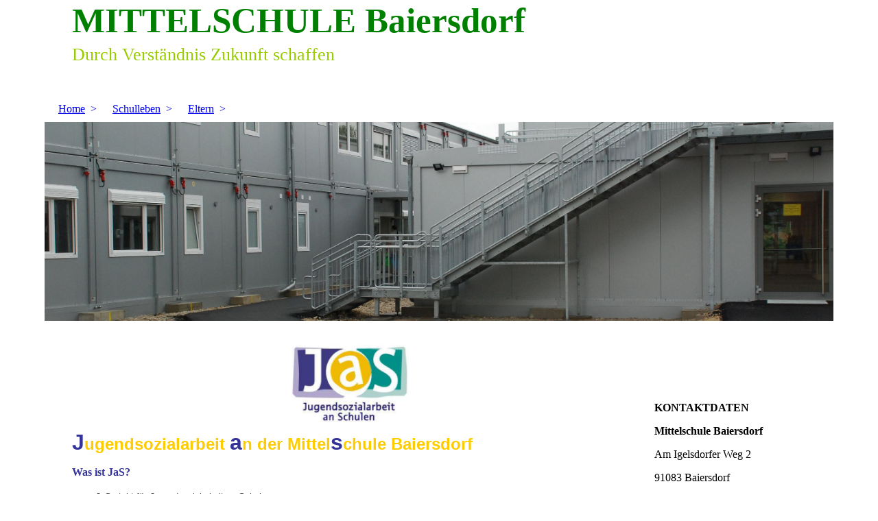

--- FILE ---
content_type: text/html; charset=utf-8
request_url: https://mittelschule-baiersdorf.de/Schulleben/Beratung/Jugendsozialarbeit
body_size: 43501
content:
<!DOCTYPE html><html lang="de"><head><meta http-equiv="Content-Type" content="text/html; charset=UTF-8"><title>Jugendsozialarbeit</title><link href="https://mittelschule-baiersdorf.de/Schulleben/Beratung/Jugendsozialarbeit" rel="canonical"><meta content="Jugendsozialarbeit" property="og:title"><meta content="website" property="og:type"><meta content="https://mittelschule-baiersdorf.de/Schulleben/Beratung/Jugendsozialarbeit" property="og:url"><meta content="https://mittelschule-baiersdorf.de/.cm4all/uproc.php/0/Logo.jpg" property="og:image"/><script>
              window.beng = window.beng || {};
              window.beng.env = {
                language: "en",
                country: "US",
                mode: "deploy",
                context: "page",
                pageId: "000003992980",
                skeletonId: "",
                scope: "HTO01FLYGZKI",
                isProtected: false,
                navigationText: "Jugendsozialarbeit",
                instance: "1",
                common_prefix: "https://homepagedesigner.telekom.de",
                design_common: "https://homepagedesigner.telekom.de/beng/designs/",
                design_template: "oem/cm_dh_083",
                path_design: "https://homepagedesigner.telekom.de/beng/designs/data/oem/cm_dh_083/",
                path_res: "https://homepagedesigner.telekom.de/res/",
                path_bengres: "https://homepagedesigner.telekom.de/beng/res/",
                masterDomain: "",
                preferredDomain: "",
                preprocessHostingUri: function(uri) {
                  
                    return uri || "";
                  
                },
                hideEmptyAreas: false
              };
            </script><script xmlns="http://www.w3.org/1999/xhtml" src="https://homepagedesigner.telekom.de/cm4all-beng-proxy/beng-proxy.js">;</script><link xmlns="http://www.w3.org/1999/xhtml" rel="stylesheet" href="https://homepagedesigner.telekom.de/.cm4all/e/static/3rdparty/font-awesome/css/font-awesome.min.css"></link><link rel="stylesheet" type="text/css" href="//homepagedesigner.telekom.de/.cm4all/res/static/libcm4all-js-widget/3.89.7/css/widget-runtime.css"/>

<link rel="stylesheet" type="text/css" href="//homepagedesigner.telekom.de/.cm4all/res/static/beng-editor/5.3.130/css/deploy.css"/>

<link rel="stylesheet" type="text/css" href="//homepagedesigner.telekom.de/.cm4all/res/static/libcm4all-js-widget/3.89.7/css/slideshow-common.css"/>

<script src="//homepagedesigner.telekom.de/.cm4all/res/static/jquery-1.7/jquery.js">;</script><script src="//homepagedesigner.telekom.de/.cm4all/res/static/prototype-1.7.3/prototype.js">;</script><script src="//homepagedesigner.telekom.de/.cm4all/res/static/jslib/1.4.1/js/legacy.js">;</script><script src="//homepagedesigner.telekom.de/.cm4all/res/static/libcm4all-js-widget/3.89.7/js/widget-runtime.js">;</script>

<script src="//homepagedesigner.telekom.de/.cm4all/res/static/libcm4all-js-widget/3.89.7/js/slideshow-common.js">;</script>

<script src="//homepagedesigner.telekom.de/.cm4all/res/static/beng-editor/5.3.130/js/deploy.js">;</script>

<link href="https://homepagedesigner.telekom.de/.cm4all/designs/static/oem/cm_dh_083/1707177620.340725/css/main.css" rel="stylesheet" type="text/css"><meta name="viewport" content="width=device-width, initial-scale=1"><link href="https://homepagedesigner.telekom.de/.cm4all/designs/static/oem/cm_dh_083/1707177620.340725/css/responsive.css" rel="stylesheet" type="text/css"><link href="https://homepagedesigner.telekom.de/.cm4all/designs/static/oem/cm_dh_083/1707177620.340725/css/cm-templates-global-style.css" rel="stylesheet" type="text/css"><script type="text/javascript" src="https://homepagedesigner.telekom.de/.cm4all/designs/static/oem/cm_dh_083/1707177620.340725/js/effects.js"></script><script type="text/javascript" src="https://homepagedesigner.telekom.de/.cm4all/designs/static/oem/cm_dh_083/1707177620.340725/js/cm_template-focus-point.js"></script><link href="/.cm4all/handler.php/vars.css?v=20251217095756" type="text/css" rel="stylesheet"><style type="text/css">.cm-logo {background-image: url("/.cm4all/sysdb.iproc/keyvisuals/663611ae3fecd319d0046cbac64697f8.png/scale_0_0/663611ae3fecd319d0046cbac64697f8.png");background-size: auto auto;
background-position: right;
background-repeat: no-repeat;
      }</style><script type="text/javascript">window.cmLogoWidgetId = "CMTOI_cm4all_com_widgets_Logo_16848026";
            window.cmLogoGetCommonWidget = function (){
                return new cm4all.Common.Widget({
            base    : "/Schulleben/Beratung/Jugendsozialarbeit",
            session : "",
            frame   : "",
            path    : "CMTOI_cm4all_com_widgets_Logo_16848026"
        })
            };
            window.logoConfiguration = {
                "cm-logo-x" : "859",
        "cm-logo-y" : "22",
        "cm-logo-v" : "2.0",
        "cm-logo-w" : "291",
        "cm-logo-h" : "94",
        "cm-logo-di" : "sys/cm_dh_083",
        "cm-logo-u" : "public-service://0/",
        "cm-logo-k" : "/.cm4all/sysdb/keyvisuals/663611ae3fecd319d0046cbac64697f8.png",
        "cm-logo-bc" : "",
        "cm-logo-ln" : "/Home",
        "cm-logo-ln$" : "home",
        "cm-logo-hi" : false
        ,
        _logoBaseUrl : "\/.cm4all\/sysdb.iproc\/keyvisuals\/663611ae3fecd319d0046cbac64697f8.png\/scale_0_0\/",
        _logoPath : "663611ae3fecd319d0046cbac64697f8.png"
        };
            jQuery(document).ready(function() {
                var href = (beng.env.mode == "deploy" ? "/" : "/Home");
                jQuery(".cm-logo").wrap("<a style='text-decoration: none;' href='" + href + "'></a>");
            });
            
          jQuery(document).ready(function() {
            var logoElement = jQuery(".cm-logo");
            logoElement.attr("role", "img");
            logoElement.attr("tabindex", "0");
            logoElement.attr("aria-label", "logo");
          });
        </script><link rel="shortcut icon" type="image/png" href="/.cm4all/sysdb/favicon/icon-32x32_8be39fd.png"/><link rel="shortcut icon" sizes="196x196" href="/.cm4all/sysdb/favicon/icon-196x196_8be39fd.png"/><link rel="apple-touch-icon" sizes="180x180" href="/.cm4all/sysdb/favicon/icon-180x180_8be39fd.png"/><link rel="apple-touch-icon" sizes="120x120" href="/.cm4all/sysdb/favicon/icon-120x120_8be39fd.png"/><link rel="apple-touch-icon" sizes="152x152" href="/.cm4all/sysdb/favicon/icon-152x152_8be39fd.png"/><link rel="apple-touch-icon" sizes="76x76" href="/.cm4all/sysdb/favicon/icon-76x76_8be39fd.png"/><meta name="msapplication-square70x70logo" content="/.cm4all/sysdb/favicon/icon-70x70_8be39fd.png"/><meta name="msapplication-square150x150logo" content="/.cm4all/sysdb/favicon/icon-150x150_8be39fd.png"/><meta name="msapplication-square310x310logo" content="/.cm4all/sysdb/favicon/icon-310x310_8be39fd.png"/><link rel="shortcut icon" type="image/png" href="/.cm4all/sysdb/favicon/icon-48x48_8be39fd.png"/><link rel="shortcut icon" type="image/png" href="/.cm4all/sysdb/favicon/icon-96x96_8be39fd.png"/><style id="cm_table_styles">
      /*CM1663409d7ffa616870ed1fce_begin*/
        #CM1663409d7ffa616870ed1fce_div {
          margin: 0;
          padding: 0;
          
            width: 100%;
            max-width: 100%;
          
        }
        #CM1663409d7ffa616870ed1fce {
          border-spacing: 0px;
          
            width: 100%;
          
            margin: 10px -5px; 
            text-align: left;
          
            table-layout: fixed;
          
            width: 100%;
          
        }
        #CM1663409d7ffa616870ed1fce tr.cm_table {
          
            vertical-align: top;
          
        }
        #CM1663409d7ffa616870ed1fce td.cm_table {
            padding: 5px;
            
              border-right: 1px solid ;
              border-bottom: 1px solid ;
            
        }
        #CM1663409d7ffa616870ed1fce tr.cm_table.cm_firstrow td.cm_table {
          border-top: 0;
        }
        #CM1663409d7ffa616870ed1fce tr.cm_table.cm_lastrow td.cm_table {
          border-bottom: 0;
        }
        #CM1663409d7ffa616870ed1fce td.cm_table.cm_firstcol {
          border-left: 0;
        }
        #CM1663409d7ffa616870ed1fce td.cm_table.cm_lastcol {
          border-right: 0;
        }
      /*CM1663409d7ffa616870ed1fce_end*/
    </style><style id="cm_background_queries"></style><script type="application/x-cm4all-cookie-consent" data-code=""></script></head><body ondrop="return false;" class=" device-desktop cm-deploy cm-deploy-342 cm-deploy-4x"><div class="cm-background" data-cm-qa-bg="image"></div><div class="cm-background-video" data-cm-qa-bg="video"></div><div class="cm-background-effects" data-cm-qa-bg="effect"></div><div class="page_wrapper cm-templates-container"><div class="head_wrapper cm_can_be_empty"><div class="cm_can_be_empty cm-logo" id="logo"></div><div class="title_wrapper cm_can_be_empty cm-templates-title-container"><div class="title cm_can_be_empty cm-templates-heading__title" id="title" style="visibility:visible;"><strong><span style="color: #008000;">MITTELSCHULE Baiersdorf</span></strong></div><div class="subtitle cm_can_be_empty cm-templates-heading__subtitle" id="subtitle" style="visibility:visible;"><span style="color: #99cc00;">Durch Verständnis Zukunft schaffen<br><br></span></div></div></div><div class="mobile_navigation"><a href="javascript:void(0);"></a></div><div class="navigation_wrapper cm_with_forcesub" id="cm_navigation"><ul id="cm_mainnavigation"><li id="cm_navigation_pid_3382899" class="cm_has_subnavigation"><a title="Home" href="/Home" class="cm_anchor">Home</a><ul class="cm_subnavigation" id="cm_subnavigation_pid_3382899"><li id="cm_navigation_pid_3384547"><a title="Verwaltung" href="/Home/Verwaltung" class="cm_anchor">Verwaltung</a></li></ul></li><li id="cm_navigation_pid_3967605" class="cm_current cm_has_subnavigation"><a title="Schulleben" href="/Schulleben" class="cm_anchor">Schulleben</a><ul class="cm_subnavigation" id="cm_subnavigation_pid_3967605"><li id="cm_navigation_pid_3388103"><a title="Unsere Schule" href="/Schulleben/Unsere-Schule" class="cm_anchor">Unsere Schule</a></li><li id="cm_navigation_pid_3388100"><a title="Termine" href="/Schulleben/Termine" class="cm_anchor">Termine</a></li><li id="cm_navigation_pid_3388102"><a title="Kurzberichte" href="/Schulleben/Kurzberichte" class="cm_anchor">Kurzberichte</a></li><li id="cm_navigation_pid_976044"><a title="Prüfungen" href="/Schulleben/Pruefungen" class="cm_anchor">Prüfungen</a></li><li id="cm_navigation_pid_1257259"><a title="Digitale Schule der Zukunft" href="/Schulleben/Digitale-Schule-der-Zukunft" class="cm_anchor">Digitale Schule der Zukunft</a></li><li id="cm_navigation_pid_1011433"><a title="Berufsorientierung" href="/Schulleben/Berufsorientierung" class="cm_anchor">Berufsorientierung</a></li><li id="cm_navigation_pid_3388824"><a title="Offene Ganztagesbetreuung" href="/Schulleben/Offene-Ganztagesbetreuung" class="cm_anchor">Offene Ganztagesbetreuung</a></li><li id="cm_navigation_pid_737168"><a title="Qualifiziertes Praktikum" href="/Schulleben/Qualifiziertes-Praktikum" class="cm_anchor">Qualifiziertes Praktikum</a></li><li id="cm_navigation_pid_537244" class="cm_current cm_has_subnavigation"><a title="Beratung" href="/Schulleben/Beratung" class="cm_anchor">Beratung</a><ul class="cm_subnavigation" id="cm_subnavigation_pid_537244"><li id="cm_navigation_pid_3959383"><a title="Berufsberatung" href="/Schulleben/Beratung/Berufsberatung" class="cm_anchor">Berufsberatung</a></li><li id="cm_navigation_pid_3992980" class="cm_current"><a title="Jugendsozialarbeit" href="/Schulleben/Beratung/Jugendsozialarbeit" class="cm_anchor">Jugendsozialarbeit</a></li><li id="cm_navigation_pid_537245"><a title="Schulpsychologe" href="/Schulleben/Beratung/Schulpsychologe" class="cm_anchor">Schulpsychologe</a></li><li id="cm_navigation_pid_537246"><a title="Beratungslehrkraft" href="/Schulleben/Beratung/Beratungslehrkraft" class="cm_anchor">Beratungslehrkraft</a></li><li id="cm_navigation_pid_537221"><a title="Hilfsangebote" href="/Schulleben/Beratung/Hilfsangebote" class="cm_anchor">Hilfsangebote</a></li></ul></li><li id="cm_navigation_pid_935899"><a title="SMV" href="/Schulleben/SMV" class="cm_anchor">SMV</a></li><li id="cm_navigation_pid_3388826"><a title="Freundeskreis" href="/Schulleben/Freundeskreis" class="cm_anchor">Freundeskreis</a></li></ul></li><li id="cm_navigation_pid_3967617" class="cm_has_subnavigation"><a title="Eltern" href="/Eltern" class="cm_anchor">Eltern</a><ul class="cm_subnavigation" id="cm_subnavigation_pid_3967617"><li id="cm_navigation_pid_3388104"><a title="Lehrersprechzeiten" href="/Eltern/Lehrersprechzeiten" class="cm_anchor">Lehrersprechzeiten</a></li><li id="cm_navigation_pid_3388105"><a title="Hinweise" href="/Eltern/Hinweise" class="cm_anchor">Hinweise</a></li><li id="cm_navigation_pid_3388106"><a title="Elternvertretung" href="/Eltern/Elternvertretung" class="cm_anchor">Elternvertretung</a></li><li id="cm_navigation_pid_3388779"><a title="Downloads" href="/Eltern/Downloads" class="cm_anchor">Downloads</a></li><li id="cm_navigation_pid_772890"><a title="Schulmanager Online" href="/Eltern/Schulmanager-Online" class="cm_anchor">Schulmanager Online</a></li></ul></li></ul></div><div class="cm-template-keyvisual__media cm_can_be_empty cm-kv-0" id="keyvisual"></div><div class="cm-template-content content_wrapper"><div class="cm-template-content__main design-content design_content cm-templates-text" id="content_main" data-cm-hintable="yes"><div class="clearFloating" style="clear:both;height: 0px; width: auto;"></div><div id="widgetcontainer_CMTOI_cm4all_com_widgets_PhotoToi_18897988" class="
				    cm_widget_block
					cm_widget cm4all_com_widgets_PhotoToi cm_widget_block_center" style="width:21.5%; max-width:372px; "><div class="cm_widget_anchor"><a name="CMTOI_cm4all_com_widgets_PhotoToi_18897988" id="widgetanchor_CMTOI_cm4all_com_widgets_PhotoToi_18897988"><!--cm4all.com.widgets.PhotoToi--></a></div><img title="" alt="" src="//homepagedesigner.telekom.de/imageprocessor/processor.cls/CMTOI/cm4all/com/widgets/PhotoToi/18/89/79/88/16633f0597d/scale_372_0%3Bdonotenlarge/16633f0597d" style="display:block;border:0px;" width="100%" onerror="this.style.display = 'none';" /></div><h1 style="text-align: left;"><span style="font-size: x-large;"> <span style='font-family: "Times New Roman";'> </span></span></h1><h2 style="text-align: center;" class="cm-h1"><span style='font-family: "Times New Roman"; font-size: x-large;'> </span></h2><p style="text-align: left;"><span style='font-family: "Trebuchet MS", Helvetica, sans-serif; font-size: large;'><strong><span style="color: #ffcc00; font-size: x-large;"><span style="color: #333399; font-size: xx-large;">J</span>ugendsozialarbeit <span style='font-family: "Trebuchet MS", Helvetica, sans-serif;'><span style="color: #333399; font-size: xx-large;">a</span>n der <span style='font-family: "Trebuchet MS", Helvetica, sans-serif;'>Mittel<span style="color: #333399; font-size: xx-large;">s</span>chule Baiersdorf</span></span></span></strong></span></p><h2><span style="color: #333399;">Was ist JaS?</span></h2><p><span style='font-family: "Times New Roman"; font-size: medium;'> </span></p><ul><li><span style="font-family: Arial, sans-serif; font-size: medium;"> <span style="font-size: small;"><strong><span style="font-family: Arial, sans-serif;">JaS</span></strong><span style="font-family: Arial, sans-serif;"> steht für <strong>J</strong>ugendsozialarbeit <strong>a</strong>n <strong>S</strong>chulen<span style="font-family: Arial, sans-serif;"> </span></span></span></span></li><li style="color: #000000; font-family: Arial, sans-serif; font-style: normal; font-weight: normal;"><p style='color: #000000; font-family: "Times New Roman", serif; font-style: normal; font-weight: normal;'><span style="font-family: Arial, sans-serif;">JaS ist eine Leistung der Jugendhilfe in der Schule<span style="font-family: Arial, sans-serif;"> </span></span></p></li><li style="color: #000000; font-family: Arial, sans-serif; font-style: normal; font-weight: normal;"><p style='color: #000000; font-family: "Times New Roman", serif; font-style: normal; font-weight: normal;'><span style="font-family: Arial, sans-serif;">JaS ist ein <strong>kostenfreies Angebot</strong> <strong><span style="font-family: Arial, sans-serif;"> </span></strong></span></p></li></ul><p><span style='font-family: "Times New Roman";'> </span></p><ul><li style="color: #000000; font-style: normal; font-weight: normal;"><p style="color: #000000; font-style: normal; font-weight: normal;"><span style="font-family: Arial, sans-serif;">JaS ist für Schüler und Eltern <strong>freiwillig<span style="font-family: Arial, sans-serif;"> </span></strong></span></p></li></ul><p><span style='font-family: "Times New Roman";'> </span></p><ul><li style="color: #000000; font-style: normal; font-weight: normal;"><p style="color: #000000; font-style: normal; font-weight: normal;"><span style="font-family: Arial, sans-serif;">Die Gespräche mit Schülern, Eltern und Lehrern unterliegen der <strong>Schweigepflicht</strong>.<span style="font-family: Arial, sans-serif;"> </span></span></p></li></ul><p><span style='font-family: "Times New Roman";'> </span></p><ul><li style="color: #000000; font-style: normal; font-weight: normal;"><p style="color: #000000; font-style: normal; font-weight: normal;"><span style="font-family: Arial, sans-serif;">JaS unterstützt und fördert junge Menschen in der persönlichen, schulischen und beruflichen Entwicklung<span style="font-family: Arial, sans-serif;"> </span></span></p></li></ul><p><span style='font-family: "Times New Roman";'> </span></p><ul><li style="color: #000000; font-style: normal; font-weight: normal;"><p style="color: #000000; font-style: normal; font-weight: normal;"><span style="font-family: Arial, sans-serif;">JaS bietet auf den Einzelfall zugeschnittene Beratung und Hilfe</span></p></li><li style="color: #000000; font-style: normal; font-weight: normal;"><p style="color: #000000; font-style: normal; font-weight: normal;"><span style="font-family: Arial;">JaS ergänzt die Erziehungsarbeit an der Schule</span></p></li></ul><h2><br></h2><h2><span style="color: #333399;">JaS wendet sich an ...</span></h2><div id="CM1663409d7ffa616870ed1fce_div" style="overflow-x:auto;"><table id="CM1663409d7ffa616870ed1fce" class="cm_table"><tbody class="cm_table"><tr class="cm_table cm_firstrow"><td class="cm_table cm_firstcol"><p><strong><span style="color: #008000;">Kinder und Jugendliche </span></strong><span style="font-family: Arial, sans-serif;">der Mittelschule Baiersdorf, die . . .</span><br></p></td><td class="cm_table"><p><strong><span style="color: #008000;">Eltern</span></strong><span style="font-family: Arial, sans-serif;">, die . . . <span style="font-family: Arial, sans-serif;"> </span></span><br></p></td><td class="cm_table cm_lastcol"><p><strong><span style="color: #008000;">Lehrerinnen und Lehrer</span> </strong><span style="font-family: Arial, sans-serif;">die . . .<strong><span style="font-family: Arial, sans-serif;"> </span></strong></span><br></p></td></tr><tr class="cm_table cm_lastrow"><td class="cm_table cm_firstcol"><ul><li> <span style="font-family: Arial, sans-serif;">in der Schule Schwierigkeiten haben<span style="font-family: Arial, sans-serif;"> </span></span></li><li style="color: #000000; font-family: Arial, sans-serif; font-style: normal; font-weight: normal;"><p style='color: #000000; font-family: "Times New Roman", serif; font-style: normal; font-weight: normal;'><span style="font-family: Arial, sans-serif;">persönliche Probleme haben, z.B.  mit Gleichaltrigen, Schulangst, Beziehungen, Familie, Sexualität, Gesundheit, Sucht, Gewalterfahrungen, Essstörungen, PC Sucht<span style="font-family: Arial, sans-serif;"> </span></span></p></li><li><span style="font-family: Arial, sans-serif;">Unterstützung bei der Berufsfindung, der beruflichen Eingliederung und dem Erwerb beruflicher Grundfähigkeiten benötigen </span><br></li></ul><p><br></p></td><td class="cm_table"><ul><li>merken, dass ihr Kind Probleme in der   Schule hat<span style="font-family: Arial, sans-serif;"> </span></li><li style="color: #000000; font-family: Arial, sans-serif; font-style: normal; font-weight: normal;"><p style='color: #000000; font-family: "Times New Roman", serif; font-style: normal; font-weight: normal;'><span style="font-family: Arial, sans-serif;">Erziehungsprobleme haben<span style="font-family: Arial, sans-serif;"> </span></span></p></li><li style="color: #000000; font-family: Arial, sans-serif; font-style: normal; font-weight: normal;"><p style='color: #000000; font-family: "Times New Roman", serif; font-style: normal; font-weight: normal;'><span style="font-family: Arial, sans-serif;">Beratung in schwierigen familiären Situationen wünschen, z.B. Pubertät, Trennung, Patchwork-Familien, Tod eines Familienmitgliedes, . . .<span style="font-family: Arial, sans-serif;"> </span></span></p></li><li style="color: #000000; font-family: Arial, sans-serif; font-style: normal; font-weight: normal;"><p style='color: #000000; font-family: "Times New Roman", serif; font-style: normal; font-weight: normal;'><span style="font-family: Arial;">Vermittlung und/oder Begleitung zu anderen Hilfen, Beratungsstellen und Ämtern wünschen</span></p></li></ul><p><br></p></td><td class="cm_table cm_lastcol"><ul><li>junge Menschen in ihrer Klasse haben, die auf Grund von schulischen, familiären oder persönlichen Problemen weitergehende Begleitung brauchen</li><li style="color: #000000; font-style: normal; font-weight: normal;"><span style="font-family: Arial, sans-serif;">Unterstützung bei der Bearbeitung verschiedener Projekte und Themen in ihrer Klasse wünschen</span></li></ul><p><br></p></td></tr></tbody></table></div><h2><span style="color: #333399;">Ihr Ansprechpartner </span></h2><p><strong>Veronika Merkel</strong><br></p><div class="clearFloating" style="clear:both;height: 0px; width: auto;"></div><div id="widgetcontainer_TKOMSI_cm4all_com_widgets_UroPhoto_26557734" class="cm_widget cm4all_com_widgets_UroPhoto cm_widget_float_left" style="width:23.4%; max-width:2573px; "><div class="cm_widget_anchor"><a name="TKOMSI_cm4all_com_widgets_UroPhoto_26557734" id="widgetanchor_TKOMSI_cm4all_com_widgets_UroPhoto_26557734"><!--cm4all.com.widgets.UroPhoto--></a></div><div xmlns="http://www.w3.org/1999/xhtml" data-uro-type="image" style="width:100%;height:100%;" id="uroPhotoOuterTKOMSI_cm4all_com_widgets_UroPhoto_26557734">            <picture><source srcset="/.cm4all/uproc.php/0/Bilder%20der%20Schule/JAS/.merkel.jpg/picture-1600?_=18bec4951c1 1x, /.cm4all/uproc.php/0/Bilder%20der%20Schule/JAS/.merkel.jpg/picture-2600?_=18bec4951c1 2x" media="(min-width:800px)"><source srcset="/.cm4all/uproc.php/0/Bilder%20der%20Schule/JAS/.merkel.jpg/picture-1200?_=18bec4951c1 1x, /.cm4all/uproc.php/0/Bilder%20der%20Schule/JAS/.merkel.jpg/picture-1600?_=18bec4951c1 2x" media="(min-width:600px)"><source srcset="/.cm4all/uproc.php/0/Bilder%20der%20Schule/JAS/.merkel.jpg/picture-800?_=18bec4951c1 1x, /.cm4all/uproc.php/0/Bilder%20der%20Schule/JAS/.merkel.jpg/picture-1200?_=18bec4951c1 2x" media="(min-width:400px)"><source srcset="/.cm4all/uproc.php/0/Bilder%20der%20Schule/JAS/.merkel.jpg/picture-400?_=18bec4951c1 1x, /.cm4all/uproc.php/0/Bilder%20der%20Schule/JAS/.merkel.jpg/picture-800?_=18bec4951c1 2x" media="(min-width:200px)"><source srcset="/.cm4all/uproc.php/0/Bilder%20der%20Schule/JAS/.merkel.jpg/picture-200?_=18bec4951c1 1x, /.cm4all/uproc.php/0/Bilder%20der%20Schule/JAS/.merkel.jpg/picture-400?_=18bec4951c1 2x" media="(min-width:100px)"><img src="/.cm4all/uproc.php/0/Bilder%20der%20Schule/JAS/.merkel.jpg/picture-200?_=18bec4951c1" data-uro-original="/.cm4all/uproc.php/0/Bilder%20der%20Schule/JAS/merkel.jpg?_=18bec4951c1" onerror="uroGlobal().util.error(this, '', 'uro-widget')" data-uro-width="2573" data-uro-height="3430" alt="" style="width:100%;" title="" loading="lazy"></picture>
<span></span></div></div><p><span style="background-color: #ffffff;"><em>Sprechzeiten:</em></span></p><p>Montag, Mittwoch und Freitag: 08.00 Uhr - 13.00 Uhr</p><p>Dienstag und Donnerstag: 09.30 Uhr - 15.30 Uhr</p><p>Auch nach Vereinbarung möglich</p><p><em>E-Mail:</em></p><p><em><a href="mailto:Veronika.merkel@puckenhof.de" class="cm_anchor">Veronika.merkel@puckenhof.de</a><br></em></p><p><em>Telefon:</em></p><p>09133 7694072 (Festnetz)</p><p>0151 22466746 (mobil)</p><p><br></p><p><span style="color: #333399; font-size: large; font-weight: bold;">Träger</span><br></p><div class="clearFloating" style="clear:both;height: 0px; width: auto;"></div><div id="widgetcontainer_CMTOI_cm4all_com_widgets_PhotoToi_18898051" class="cm_widget cm4all_com_widgets_PhotoToi cm_widget_float_left" style="width:12.4%; max-width:187px; "><div class="cm_widget_anchor"><a name="CMTOI_cm4all_com_widgets_PhotoToi_18898051" id="widgetanchor_CMTOI_cm4all_com_widgets_PhotoToi_18898051"><!--cm4all.com.widgets.PhotoToi--></a></div><img title="" alt="" src="//homepagedesigner.telekom.de/imageprocessor/processor.cls/CMTOI/cm4all/com/widgets/PhotoToi/18/89/80/51/166340eea81/scale_187_0%3Bdonotenlarge/166340eea81" style="display:block;border:0px;" width="100%" onerror="this.style.display = 'none';" /></div><p><span style="font-family: Arial;">Evangelischer Jugendhilfeverbund „Der Puckenhof“ e.V.</span></p><p><span style="font-family: Arial;">Gräfenberger Str. 42-44 </span></p><p><span style="font-family: Arial;">91054 Buckenhof<span style='font-family: "Times New Roman";'> </span></span></p><p><span style="font-family: Arial, Helvetica, sans-serif;">Homepage: www.puckenhof.de</span></p><p><span style="font-family: Arial;">Telefon: 09131 / 53530</span></p><p><span style='font-family: "Times New Roman";'> </span></p><p><span style="text-align: left; font-family: Arial;"><strong><span style="font-family: Arial;">Abteilungsleiter JaS<span style="font-family: Arial;"> </span></span></strong></span></p><p><span style="text-align: left; font-family: Arial;"> </span></p><p><span style="font-family: Arial;">Sebastian Mulzer</span></p><p><span style="text-align: left; font-family: Arial;"> </span></p><p><span style="text-align: left; font-family: Arial;"><strong><span style="font-family: Arial;">Gefördert<span style="font-family: Arial;"> </span></span></strong></span></p><p><span style="text-align: left; font-family: Arial;"> </span></p><p><span style="text-align: left; font-family: Arial;">vom Bayerischen Staatsministerium für Arbeit und Soziales, Familie und Integration (StMAS)</span></p><p><span style="font-family: Arial;"> </span></p><p> </p><p><span style="font-family: Arial;"> </span></p><div id="cm_bottom_clearer" style="clear: both;" contenteditable="false"></div></div><div class="sidebar_wrapper cm_can_be_empty cm-templates-sidebar-container"><div class="sidebar cm_can_be_empty" id="widgetbar_site_1" data-cm-hintable="yes"><p style="text-align: left;"> </p><p style="text-align: left;"> </p><p style="text-align: left;"><strong>KONTAKTDATEN</strong></p><p style="text-align: left;"><strong>Mittelschule Baiersdorf</strong></p><p style="text-align: left;">Am Igelsdorfer Weg 2</p><p style="text-align: left;">91083 Baiersdorf</p><p style="text-align: left;">Telefon: 09133/5550</p><p style="text-align: left;">Email:<span style="font-size: x-small;"> </span><a href="mailto:mittelschule.baiersdorf%40t-online.de?subject=" style="font-size: x-small;" class="cm_anchor">mittelschule.baiersdorf@t-online.de</a></p><div id="widgetcontainer_CMTOI_cm4all_com_widgets_SeparatorToi_18739009" class="
				    cm_widget_block
					cm_widget cm4all_com_widgets_SeparatorToi cm_widget_block_center" style="width:100%; max-width:100%; "><div class="cm_widget_anchor"><a name="CMTOI_cm4all_com_widgets_SeparatorToi_18739009" id="widgetanchor_CMTOI_cm4all_com_widgets_SeparatorToi_18739009"><!--cm4all.com.widgets.SeparatorToi--></a></div><div style='position: relative; width: 100%;'><div style='border-top: 1px solid; margin: 1.2em 0em 1.2em 0em;'></div></div></div><p><strong>BESETZUNG SEKRETARIAT</strong></p><p>Montag - Freitag</p><p>07:30 Uhr - 11:30 Uhr </p><div id="widgetcontainer_CMTOI_cm4all_com_widgets_SeparatorToi_18739018" class="
				    cm_widget_block
					cm_widget cm4all_com_widgets_SeparatorToi cm_widget_block_center" style="width:100%; max-width:100%; "><div class="cm_widget_anchor"><a name="CMTOI_cm4all_com_widgets_SeparatorToi_18739018" id="widgetanchor_CMTOI_cm4all_com_widgets_SeparatorToi_18739018"><!--cm4all.com.widgets.SeparatorToi--></a></div><div style='position: relative; width: 100%;'><div style='border-top: 1px solid; margin: 1.2em 0em 1.2em 0em;'></div></div></div><p><strong> SCHULANMELDUNG:</strong></p><p>05.-11. Mai 2026</p><p> jeweils 08.30-11.30 Uhr</p><p>(keine Terminvereinbarung!)</p><p><a href="/.cm4all/uproc.php/0/Downloadbereich/Organisatorisches/Hinweise%20zur%20Schulanmeldung%202026.pdf?cdp=a&amp;_=19b2bb565b8" target="_self" rel="noreferrer noopener" class="cm_anchor">Nötige Formulare  finden Sie hier. </a></p><div id="widgetcontainer_CMTOI_cm4all_com_widgets_SeparatorToi_18739021" class="
				    cm_widget_block
					cm_widget cm4all_com_widgets_SeparatorToi cm_widget_block_center" style="width:100%; max-width:100%; "><div class="cm_widget_anchor"><a name="CMTOI_cm4all_com_widgets_SeparatorToi_18739021" id="widgetanchor_CMTOI_cm4all_com_widgets_SeparatorToi_18739021"><!--cm4all.com.widgets.SeparatorToi--></a></div><div style='position: relative; width: 100%;'><div style='border-top: 1px solid; margin: 1.2em 0em 1.2em 0em;'></div></div></div><p style="text-align: center;"><br></p></div><div class="sidebar cm_can_be_empty" id="widgetbar_page_1" data-cm-hintable="yes"><p> </p></div><div class="sidebar cm_can_be_empty" id="widgetbar_site_2" data-cm-hintable="yes"><p> </p><p><br></p><p> </p><p><br></p><p><br></p><p><br></p><p> </p></div><div class="sidebar cm_can_be_empty" id="widgetbar_page_2" data-cm-hintable="yes"><p> </p></div></div></div><div class="footer_wrapper cm_can_be_empty cm-templates-footer"><div class="cm_can_be_empty" id="footer" data-cm-hintable="yes"><div><a href="/.cm4all/uproc.php/0/Verwaltung/Datenschutzhinweise_MSBaiersdorf_1.pdf?_=1773f27830b&amp;cdp=a" target="_self" rel="noreferrer noopener" class="cm_anchor">Datenschutzhinweise unserer Schule</a></div><div><a href="/Impressum" class="cm_anchor">Impressum</a>     I    <a href="/Datenschutz" class="cm_anchor">Datenschutz</a><span style="font-family: Arial;"> I    <a href="/Sitemap" class="cm_anchor">Sitemap</a></span><br></div></div></div></div><script type="text/javascript" src="https://homepagedesigner.telekom.de/.cm4all/designs/static/oem/cm_dh_083/1707177620.340725/js/cm-templates-global-script.js"></script><div class="cm_widget_anchor"><a name="TKOMSI_cm4all_com_widgets_CookiePolicy_20433812" id="widgetanchor_TKOMSI_cm4all_com_widgets_CookiePolicy_20433812"><!--cm4all.com.widgets.CookiePolicy--></a></div><div style="display:none" class="cm-wp-container cm4all-cookie-policy-placeholder-template"><div class="cm-wp-header"><h4 class="cm-wp-header__headline">Externe Inhalte</h4><p class="cm-wp-header__text">Die an dieser Stelle vorgesehenen Inhalte können aufgrund Ihrer aktuellen <a class="cm-wp-header__link" href="#" onclick="openCookieSettings();return false;">Cookie-Einstellungen</a> nicht angezeigt werden.</p></div><div class="cm-wp-content"><div class="cm-wp-content__control"><label aria-checked="false" role="switch" tabindex="0" class="cm-wp-content-switcher"><input tabindex="-1" type="checkbox" class="cm-wp-content-switcher__checkbox" /><span class="cm-wp-content-switcher__label">Drittanbieter-Inhalte</span></label></div><p class="cm-wp-content__text">Diese Webseite bietet möglicherweise Inhalte oder Funktionalitäten an, die von Drittanbietern eigenverantwortlich zur Verfügung gestellt werden. Diese Drittanbieter können eigene Cookies setzen, z.B. um die Nutzeraktivität zu verfolgen oder ihre Angebote zu personalisieren und zu optimieren.</p></div></div><div aria-labelledby="cookieSettingsDialogTitle" role="dialog" style="position: fixed;" class="cm-cookie-container cm-hidden" id="cookieSettingsDialog"><div class="cm-cookie-header"><h4 id="cookieSettingsDialogTitle" class="cm-cookie-header__headline">Cookie-Einstellungen</h4><div autofocus="autofocus" tabindex="0" role="button" class="cm-cookie-header__close-button" title="Schließen"></div></div><div aria-describedby="cookieSettingsDialogContent" class="cm-cookie-content"><p id="cookieSettingsDialogContent" class="cm-cookie-content__text">Diese Webseite verwendet Cookies, um Besuchern ein optimales Nutzererlebnis zu bieten. Bestimmte Inhalte von Drittanbietern werden nur angezeigt, wenn die entsprechende Option aktiviert ist. Die Datenverarbeitung kann dann auch in einem Drittland erfolgen. Weitere Informationen hierzu in der Datenschutzerklärung.</p><div class="cm-cookie-content__controls"><div class="cm-cookie-controls-container"><div class="cm-cookie-controls cm-cookie-controls--essential"><div class="cm-cookie-flex-wrapper"><label aria-details="cookieSettingsEssentialDetails" aria-labelledby="cookieSettingsEssentialLabel" aria-checked="true" role="switch" tabindex="0" class="cm-cookie-switch-wrapper"><input tabindex="-1" id="cookieSettingsEssential" type="checkbox" disabled="disabled" checked="checked" /><span></span></label><div class="cm-cookie-expand-wrapper"><span id="cookieSettingsEssentialLabel">Technisch notwendige</span><div tabindex="0" aria-controls="cookieSettingsEssentialDetails" aria-expanded="false" role="button" class="cm-cookie-content-expansion-button" title="Erweitern / Zuklappen"></div></div></div><div class="cm-cookie-content-expansion-text" id="cookieSettingsEssentialDetails">Diese Cookies sind zum Betrieb der Webseite notwendig, z.B. zum Schutz vor Hackerangriffen und zur Gewährleistung eines konsistenten und der Nachfrage angepassten Erscheinungsbilds der Seite.</div></div><div class="cm-cookie-controls cm-cookie-controls--statistic"><div class="cm-cookie-flex-wrapper"><label aria-details="cookieSettingsStatisticsDetails" aria-labelledby="cookieSettingsStatisticsLabel" aria-checked="false" role="switch" tabindex="0" class="cm-cookie-switch-wrapper"><input tabindex="-1" id="cookieSettingsStatistics" type="checkbox" /><span></span></label><div class="cm-cookie-expand-wrapper"><span id="cookieSettingsStatisticsLabel">Analytische</span><div tabindex="0" aria-controls="cookieSettingsStatisticsDetails" aria-expanded="false" role="button" class="cm-cookie-content-expansion-button" title="Erweitern / Zuklappen"></div></div></div><div class="cm-cookie-content-expansion-text" id="cookieSettingsStatisticsDetails">Diese Cookies werden verwendet, um das Nutzererlebnis weiter zu optimieren. Hierunter fallen auch Statistiken, die dem Webseitenbetreiber von Drittanbietern zur Verfügung gestellt werden, sowie die Ausspielung von personalisierter Werbung durch die Nachverfolgung der Nutzeraktivität über verschiedene Webseiten.</div></div><div class="cm-cookie-controls cm-cookie-controls--third-party"><div class="cm-cookie-flex-wrapper"><label aria-details="cookieSettingsThirdpartyDetails" aria-labelledby="cookieSettingsThirdpartyLabel" aria-checked="false" role="switch" tabindex="0" class="cm-cookie-switch-wrapper"><input tabindex="-1" id="cookieSettingsThirdparty" type="checkbox" /><span></span></label><div class="cm-cookie-expand-wrapper"><span id="cookieSettingsThirdpartyLabel">Drittanbieter-Inhalte</span><div tabindex="0" aria-controls="cookieSettingsThirdpartyDetails" aria-expanded="false" role="button" class="cm-cookie-content-expansion-button" title="Erweitern / Zuklappen"></div></div></div><div class="cm-cookie-content-expansion-text" id="cookieSettingsThirdpartyDetails">Diese Webseite bietet möglicherweise Inhalte oder Funktionalitäten an, die von Drittanbietern eigenverantwortlich zur Verfügung gestellt werden. Diese Drittanbieter können eigene Cookies setzen, z.B. um die Nutzeraktivität zu verfolgen oder ihre Angebote zu personalisieren und zu optimieren.</div></div></div><div class="cm-cookie-content-button"><div tabindex="0" role="button" onclick="rejectAllCookieTypes(); setTimeout(saveCookieSettings, 400);" class="cm-cookie-button cm-cookie-content-button--reject-all"><span>Ablehnen</span></div><div tabindex="0" role="button" onclick="selectAllCookieTypes(); setTimeout(saveCookieSettings, 400);" class="cm-cookie-button cm-cookie-content-button--accept-all"><span>Alle akzeptieren</span></div><div tabindex="0" role="button" onclick="saveCookieSettings();" class="cm-cookie-button cm-cookie-content-button--save"><span>Speichern</span></div></div></div></div></div><script type="text/javascript">
      Common.loadCss("/.cm4all/widgetres.php/cm4all.com.widgets.CookiePolicy/show.css?v=3.3.29");
    </script><script data-tracking="true" data-cookie-settings-enabled="true" src="https://homepagedesigner.telekom.de/.cm4all/widgetres.php/cm4all.com.widgets.CookiePolicy/show.js?v=3.3.29" defer="defer" id="cookieSettingsScript"></script><noscript ><div style="position:absolute;bottom:0;" id="statdiv"><img alt="" height="1" width="1" src="https://homepagedesigner.telekom.de/.cm4all/_pixel.img?site=1633663-pNy5zEqk&amp;page=pid_3992980&amp;path=%2FSchulleben%2FBeratung%2FJugendsozialarbeit&amp;nt=Jugendsozialarbeit"/></div></noscript><script  type="text/javascript">//<![CDATA[
            document.body.insertAdjacentHTML('beforeend', '<div style="position:absolute;bottom:0;" id="statdiv"><img alt="" height="1" width="1" src="https://homepagedesigner.telekom.de/.cm4all/_pixel.img?site=1633663-pNy5zEqk&amp;page=pid_3992980&amp;path=%2FSchulleben%2FBeratung%2FJugendsozialarbeit&amp;nt=Jugendsozialarbeit&amp;domain='+escape(document.location.hostname)+'&amp;ref='+escape(document.referrer)+'"/></div>');
        //]]></script><div xmlns="http://www.w3.org/1999/xhtml" class="cm-smart-access-button"><div class="scaler"><i class="fa fa-th" aria-hidden="true"></i></div></div><div xmlns="http://www.w3.org/1999/xhtml" class="cm-smart-access-menu num-buttons-2"><div class="protector"></div><div class="tiles"><a href="mailto:mittelschule.baiersdorf@t-online.de" target=""><div class="tile mail"><div class="icon"><i class="fa fa-mail" aria-hidden="true"></i></div><div class="title">E-Mail</div></div></a><a href="tel:091335550" target=""><div class="tile call"><div class="icon"><i class="fa fa-call" aria-hidden="true"></i></div><div class="title">Anruf</div></div></a></div></div><div style="display: none;" id="keyvisualWidgetVideosContainer"></div><style type="text/css">.cm-kv-0 {
background-color: ;
background-position: 59% 40%;
background-size: 100% auto;
background-repeat: no-repeat;
}
            @media(min-width: 100px), (min-resolution: 72dpi), (-webkit-min-device-pixel-ratio: 1) {.cm-kv-0{background-image:url("/.cm4all/uproc.php/0/Bilder%20der%20Schule/Container/.DSC_0289.JPG/picture-200?_=19223313768");}}@media(min-width: 100px), (min-resolution: 144dpi), (-webkit-min-device-pixel-ratio: 2) {.cm-kv-0{background-image:url("/.cm4all/uproc.php/0/Bilder%20der%20Schule/Container/.DSC_0289.JPG/picture-400?_=19223313768");}}@media(min-width: 200px), (min-resolution: 72dpi), (-webkit-min-device-pixel-ratio: 1) {.cm-kv-0{background-image:url("/.cm4all/uproc.php/0/Bilder%20der%20Schule/Container/.DSC_0289.JPG/picture-400?_=19223313768");}}@media(min-width: 200px), (min-resolution: 144dpi), (-webkit-min-device-pixel-ratio: 2) {.cm-kv-0{background-image:url("/.cm4all/uproc.php/0/Bilder%20der%20Schule/Container/.DSC_0289.JPG/picture-800?_=19223313768");}}@media(min-width: 400px), (min-resolution: 72dpi), (-webkit-min-device-pixel-ratio: 1) {.cm-kv-0{background-image:url("/.cm4all/uproc.php/0/Bilder%20der%20Schule/Container/.DSC_0289.JPG/picture-800?_=19223313768");}}@media(min-width: 400px), (min-resolution: 144dpi), (-webkit-min-device-pixel-ratio: 2) {.cm-kv-0{background-image:url("/.cm4all/uproc.php/0/Bilder%20der%20Schule/Container/.DSC_0289.JPG/picture-1200?_=19223313768");}}@media(min-width: 600px), (min-resolution: 72dpi), (-webkit-min-device-pixel-ratio: 1) {.cm-kv-0{background-image:url("/.cm4all/uproc.php/0/Bilder%20der%20Schule/Container/.DSC_0289.JPG/picture-1200?_=19223313768");}}@media(min-width: 600px), (min-resolution: 144dpi), (-webkit-min-device-pixel-ratio: 2) {.cm-kv-0{background-image:url("/.cm4all/uproc.php/0/Bilder%20der%20Schule/Container/.DSC_0289.JPG/picture-1600?_=19223313768");}}@media(min-width: 800px), (min-resolution: 72dpi), (-webkit-min-device-pixel-ratio: 1) {.cm-kv-0{background-image:url("/.cm4all/uproc.php/0/Bilder%20der%20Schule/Container/.DSC_0289.JPG/picture-1600?_=19223313768");}}@media(min-width: 800px), (min-resolution: 144dpi), (-webkit-min-device-pixel-ratio: 2) {.cm-kv-0{background-image:url("/.cm4all/uproc.php/0/Bilder%20der%20Schule/Container/.DSC_0289.JPG/picture-2600?_=19223313768");}}
</style><style type="text/css">
			#keyvisual {
				overflow: hidden;
			}
			.kv-video-wrapper {
				width: 100%;
				height: 100%;
				position: relative;
			}
			</style><script type="text/javascript">
				jQuery(document).ready(function() {
					function moveTempVideos(slideshow, isEditorMode) {
						var videosContainer = document.getElementById('keyvisualWidgetVideosContainer');
						if (videosContainer) {
							while (videosContainer.firstChild) {
								var div = videosContainer.firstChild;
								var divPosition = div.className.substring('cm-kv-0-tempvideo-'.length);
								if (isEditorMode && parseInt(divPosition) > 1) {
									break;
								}
								videosContainer.removeChild(div);
								if (div.nodeType == Node.ELEMENT_NODE) {
									var pos = '';
									if (slideshow) {
										pos = '-' + divPosition;
									}
									var kv = document.querySelector('.cm-kv-0' + pos);
									if (kv) {
										if (!slideshow) {
											var wrapperDiv = document.createElement("div"); 
											wrapperDiv.setAttribute("class", "kv-video-wrapper");
											kv.insertBefore(wrapperDiv, kv.firstChild);
											kv = wrapperDiv;
										}
										while (div.firstChild) {
											kv.appendChild(div.firstChild);
										}
										if (!slideshow) {
											break;
										}
									}
								}
							}
						}
					}

					function kvClickAction(mode, href) {
						if (mode == 'internal') {
							if (!window.top.syntony || !/_home$/.test(window.top.syntony.bifmState)) {
								window.location.href = href;
							}
						} else if (mode == 'external') {
							var a = document.createElement('a');
							a.href = href;
							a.target = '_blank';
							a.rel = 'noreferrer noopener';
							a.click();
						}
					}

					var keyvisualElement = jQuery("[cm_type=keyvisual]");
					if(keyvisualElement.length == 0){
						keyvisualElement = jQuery("#keyvisual");
					}
					if(keyvisualElement.length == 0){
						keyvisualElement = jQuery("[class~=cm-kv-0]");
					}
				
						keyvisualElement.attr("role", "img");
						keyvisualElement.attr("tabindex", "0");
						keyvisualElement.attr("aria-label", "hauptgrafik");
					
					moveTempVideos(false, false);
					var video = document.querySelector('#keyvisual video');
					if (video) {
						video.play();
					}
				
			});
		</script></body></html>
